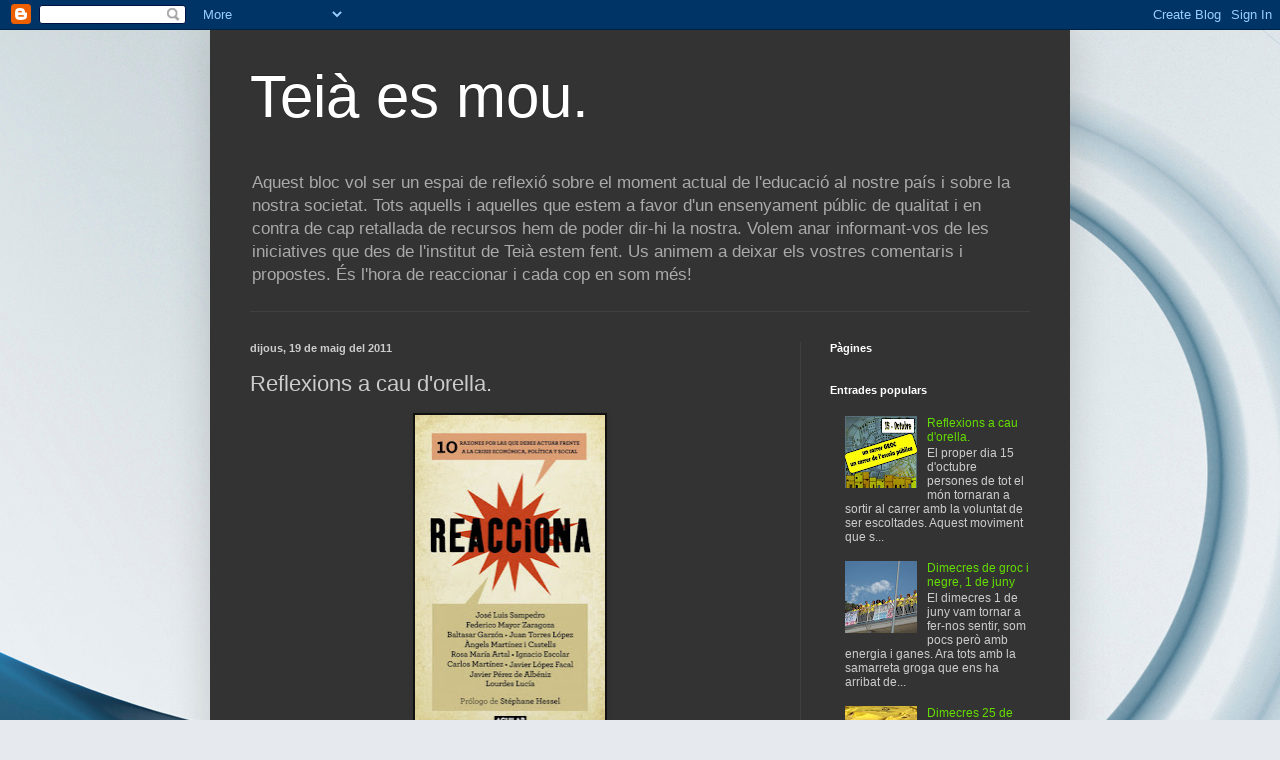

--- FILE ---
content_type: text/html; charset=UTF-8
request_url: https://teiadiuprou.blogspot.com/2011/05/reflexions-cau-dorella.html
body_size: 13238
content:
<!DOCTYPE html>
<html class='v2' dir='ltr' lang='ca'>
<head>
<link href='https://www.blogger.com/static/v1/widgets/335934321-css_bundle_v2.css' rel='stylesheet' type='text/css'/>
<meta content='width=1100' name='viewport'/>
<meta content='text/html; charset=UTF-8' http-equiv='Content-Type'/>
<meta content='blogger' name='generator'/>
<link href='https://teiadiuprou.blogspot.com/favicon.ico' rel='icon' type='image/x-icon'/>
<link href='http://teiadiuprou.blogspot.com/2011/05/reflexions-cau-dorella.html' rel='canonical'/>
<link rel="alternate" type="application/atom+xml" title="Teià  es mou. - Atom" href="https://teiadiuprou.blogspot.com/feeds/posts/default" />
<link rel="alternate" type="application/rss+xml" title="Teià  es mou. - RSS" href="https://teiadiuprou.blogspot.com/feeds/posts/default?alt=rss" />
<link rel="service.post" type="application/atom+xml" title="Teià  es mou. - Atom" href="https://www.blogger.com/feeds/2080245507733248338/posts/default" />

<link rel="alternate" type="application/atom+xml" title="Teià  es mou. - Atom" href="https://teiadiuprou.blogspot.com/feeds/5904288002301394531/comments/default" />
<!--Can't find substitution for tag [blog.ieCssRetrofitLinks]-->
<link href='https://blogger.googleusercontent.com/img/b/R29vZ2xl/AVvXsEhZ_5a4CUAbCNOBtJ2QstdHCujsF4hh9Qf5-j701t6_RJoLLD4oGWsl-_GyKVcpXiaL5dh8qhs6eZNglCisUkYqsxDhizrqGlJsW2LB4NjXWcNoh5QTECFwL0C4-qxk4EEr4oCS6-nhUrwN/s320/reacciona.jpeg' rel='image_src'/>
<meta content='http://teiadiuprou.blogspot.com/2011/05/reflexions-cau-dorella.html' property='og:url'/>
<meta content='Reflexions a cau d&#39;orella.' property='og:title'/>
<meta content='&quot;Davant dels perills que afronten les nostres societats interdependents és temps d&#39;acció, de participació, de no resignar-se. És temps de de...' property='og:description'/>
<meta content='https://blogger.googleusercontent.com/img/b/R29vZ2xl/AVvXsEhZ_5a4CUAbCNOBtJ2QstdHCujsF4hh9Qf5-j701t6_RJoLLD4oGWsl-_GyKVcpXiaL5dh8qhs6eZNglCisUkYqsxDhizrqGlJsW2LB4NjXWcNoh5QTECFwL0C4-qxk4EEr4oCS6-nhUrwN/w1200-h630-p-k-no-nu/reacciona.jpeg' property='og:image'/>
<title>Teià  es mou.: Reflexions a cau d'orella.</title>
<style id='page-skin-1' type='text/css'><!--
/*
-----------------------------------------------
Blogger Template Style
Name:     Simple
Designer: Blogger
URL:      www.blogger.com
----------------------------------------------- */
/* Content
----------------------------------------------- */
body {
font: normal normal 12px Arial, Tahoma, Helvetica, FreeSans, sans-serif;
color: #cccccc;
background: #e6e9ee url(//themes.googleusercontent.com/image?id=1-QeziT_xhEvxfBl8wPx5qvDh7FrTqJvLJR2vQYW-ZkaGhxc2p1Zzl4P1_LVa2rRTUapD) no-repeat fixed top center /* Credit: Storman (http://www.istockphoto.com/googleimages.php?id=5972475&platform=blogger) */;
padding: 0 40px 40px 40px;
}
html body .region-inner {
min-width: 0;
max-width: 100%;
width: auto;
}
h2 {
font-size: 22px;
}
a:link {
text-decoration:none;
color: #64dd00;
}
a:visited {
text-decoration:none;
color: #65cc00;
}
a:hover {
text-decoration:underline;
color: #65cc00;
}
.body-fauxcolumn-outer .fauxcolumn-inner {
background: transparent none repeat scroll top left;
_background-image: none;
}
.body-fauxcolumn-outer .cap-top {
position: absolute;
z-index: 1;
height: 400px;
width: 100%;
}
.body-fauxcolumn-outer .cap-top .cap-left {
width: 100%;
background: transparent none repeat-x scroll top left;
_background-image: none;
}
.content-outer {
-moz-box-shadow: 0 0 40px rgba(0, 0, 0, .15);
-webkit-box-shadow: 0 0 5px rgba(0, 0, 0, .15);
-goog-ms-box-shadow: 0 0 10px #333333;
box-shadow: 0 0 40px rgba(0, 0, 0, .15);
margin-bottom: 1px;
}
.content-inner {
padding: 10px 10px;
}
.content-inner {
background-color: #333333;
}
/* Header
----------------------------------------------- */
.header-outer {
background: transparent none repeat-x scroll 0 -400px;
_background-image: none;
}
.Header h1 {
font: normal normal 60px Arial, Tahoma, Helvetica, FreeSans, sans-serif;
color: #ffffff;
text-shadow: -1px -1px 1px rgba(0, 0, 0, .2);
}
.Header h1 a {
color: #ffffff;
}
.Header .description {
font-size: 140%;
color: #aaaaaa;
}
.header-inner .Header .titlewrapper {
padding: 22px 30px;
}
.header-inner .Header .descriptionwrapper {
padding: 0 30px;
}
/* Tabs
----------------------------------------------- */
.tabs-inner .section:first-child {
border-top: 1px solid #404040;
}
.tabs-inner .section:first-child ul {
margin-top: -1px;
border-top: 1px solid #404040;
border-left: 0 solid #404040;
border-right: 0 solid #404040;
}
.tabs-inner .widget ul {
background: #222222 none repeat-x scroll 0 -800px;
_background-image: none;
border-bottom: 1px solid #404040;
margin-top: 0;
margin-left: -30px;
margin-right: -30px;
}
.tabs-inner .widget li a {
display: inline-block;
padding: .6em 1em;
font: normal normal 14px Arial, Tahoma, Helvetica, FreeSans, sans-serif;
color: #999999;
border-left: 1px solid #333333;
border-right: 0 solid #404040;
}
.tabs-inner .widget li:first-child a {
border-left: none;
}
.tabs-inner .widget li.selected a, .tabs-inner .widget li a:hover {
color: #ffffff;
background-color: #000000;
text-decoration: none;
}
/* Columns
----------------------------------------------- */
.main-outer {
border-top: 0 solid #404040;
}
.fauxcolumn-left-outer .fauxcolumn-inner {
border-right: 1px solid #404040;
}
.fauxcolumn-right-outer .fauxcolumn-inner {
border-left: 1px solid #404040;
}
/* Headings
----------------------------------------------- */
div.widget > h2,
div.widget h2.title {
margin: 0 0 1em 0;
font: normal bold 11px Arial, Tahoma, Helvetica, FreeSans, sans-serif;
color: #ffffff;
}
/* Widgets
----------------------------------------------- */
.widget .zippy {
color: #999999;
text-shadow: 2px 2px 1px rgba(0, 0, 0, .1);
}
.widget .popular-posts ul {
list-style: none;
}
/* Posts
----------------------------------------------- */
h2.date-header {
font: normal bold 11px Arial, Tahoma, Helvetica, FreeSans, sans-serif;
}
.date-header span {
background-color: transparent;
color: #cccccc;
padding: inherit;
letter-spacing: inherit;
margin: inherit;
}
.main-inner {
padding-top: 30px;
padding-bottom: 30px;
}
.main-inner .column-center-inner {
padding: 0 15px;
}
.main-inner .column-center-inner .section {
margin: 0 15px;
}
.post {
margin: 0 0 25px 0;
}
h3.post-title, .comments h4 {
font: normal normal 22px Arial, Tahoma, Helvetica, FreeSans, sans-serif;
margin: .75em 0 0;
}
.post-body {
font-size: 110%;
line-height: 1.4;
position: relative;
}
.post-body img, .post-body .tr-caption-container, .Profile img, .Image img,
.BlogList .item-thumbnail img {
padding: 0;
background: #111111;
border: 1px solid #111111;
-moz-box-shadow: 1px 1px 5px rgba(0, 0, 0, .1);
-webkit-box-shadow: 1px 1px 5px rgba(0, 0, 0, .1);
box-shadow: 1px 1px 5px rgba(0, 0, 0, .1);
}
.post-body img, .post-body .tr-caption-container {
padding: 1px;
}
.post-body .tr-caption-container {
color: #cccccc;
}
.post-body .tr-caption-container img {
padding: 0;
background: transparent;
border: none;
-moz-box-shadow: 0 0 0 rgba(0, 0, 0, .1);
-webkit-box-shadow: 0 0 0 rgba(0, 0, 0, .1);
box-shadow: 0 0 0 rgba(0, 0, 0, .1);
}
.post-header {
margin: 0 0 1.5em;
line-height: 1.6;
font-size: 90%;
}
.post-footer {
margin: 20px -2px 0;
padding: 5px 10px;
color: #888888;
background-color: #303030;
border-bottom: 1px solid #444444;
line-height: 1.6;
font-size: 90%;
}
#comments .comment-author {
padding-top: 1.5em;
border-top: 1px solid #404040;
background-position: 0 1.5em;
}
#comments .comment-author:first-child {
padding-top: 0;
border-top: none;
}
.avatar-image-container {
margin: .2em 0 0;
}
#comments .avatar-image-container img {
border: 1px solid #111111;
}
/* Comments
----------------------------------------------- */
.comments .comments-content .icon.blog-author {
background-repeat: no-repeat;
background-image: url([data-uri]);
}
.comments .comments-content .loadmore a {
border-top: 1px solid #999999;
border-bottom: 1px solid #999999;
}
.comments .comment-thread.inline-thread {
background-color: #303030;
}
.comments .continue {
border-top: 2px solid #999999;
}
/* Accents
---------------------------------------------- */
.section-columns td.columns-cell {
border-left: 1px solid #404040;
}
.blog-pager {
background: transparent none no-repeat scroll top center;
}
.blog-pager-older-link, .home-link,
.blog-pager-newer-link {
background-color: #333333;
padding: 5px;
}
.footer-outer {
border-top: 0 dashed #bbbbbb;
}
/* Mobile
----------------------------------------------- */
body.mobile  {
background-size: auto;
}
.mobile .body-fauxcolumn-outer {
background: transparent none repeat scroll top left;
}
.mobile .body-fauxcolumn-outer .cap-top {
background-size: 100% auto;
}
.mobile .content-outer {
-webkit-box-shadow: 0 0 3px rgba(0, 0, 0, .15);
box-shadow: 0 0 3px rgba(0, 0, 0, .15);
}
.mobile .tabs-inner .widget ul {
margin-left: 0;
margin-right: 0;
}
.mobile .post {
margin: 0;
}
.mobile .main-inner .column-center-inner .section {
margin: 0;
}
.mobile .date-header span {
padding: 0.1em 10px;
margin: 0 -10px;
}
.mobile h3.post-title {
margin: 0;
}
.mobile .blog-pager {
background: transparent none no-repeat scroll top center;
}
.mobile .footer-outer {
border-top: none;
}
.mobile .main-inner, .mobile .footer-inner {
background-color: #333333;
}
.mobile-index-contents {
color: #cccccc;
}
.mobile-link-button {
background-color: #64dd00;
}
.mobile-link-button a:link, .mobile-link-button a:visited {
color: #ffffff;
}
.mobile .tabs-inner .section:first-child {
border-top: none;
}
.mobile .tabs-inner .PageList .widget-content {
background-color: #000000;
color: #ffffff;
border-top: 1px solid #404040;
border-bottom: 1px solid #404040;
}
.mobile .tabs-inner .PageList .widget-content .pagelist-arrow {
border-left: 1px solid #404040;
}

--></style>
<style id='template-skin-1' type='text/css'><!--
body {
min-width: 860px;
}
.content-outer, .content-fauxcolumn-outer, .region-inner {
min-width: 860px;
max-width: 860px;
_width: 860px;
}
.main-inner .columns {
padding-left: 0px;
padding-right: 260px;
}
.main-inner .fauxcolumn-center-outer {
left: 0px;
right: 260px;
/* IE6 does not respect left and right together */
_width: expression(this.parentNode.offsetWidth -
parseInt("0px") -
parseInt("260px") + 'px');
}
.main-inner .fauxcolumn-left-outer {
width: 0px;
}
.main-inner .fauxcolumn-right-outer {
width: 260px;
}
.main-inner .column-left-outer {
width: 0px;
right: 100%;
margin-left: -0px;
}
.main-inner .column-right-outer {
width: 260px;
margin-right: -260px;
}
#layout {
min-width: 0;
}
#layout .content-outer {
min-width: 0;
width: 800px;
}
#layout .region-inner {
min-width: 0;
width: auto;
}
body#layout div.add_widget {
padding: 8px;
}
body#layout div.add_widget a {
margin-left: 32px;
}
--></style>
<style>
    body {background-image:url(\/\/themes.googleusercontent.com\/image?id=1-QeziT_xhEvxfBl8wPx5qvDh7FrTqJvLJR2vQYW-ZkaGhxc2p1Zzl4P1_LVa2rRTUapD);}
    
@media (max-width: 200px) { body {background-image:url(\/\/themes.googleusercontent.com\/image?id=1-QeziT_xhEvxfBl8wPx5qvDh7FrTqJvLJR2vQYW-ZkaGhxc2p1Zzl4P1_LVa2rRTUapD&options=w200);}}
@media (max-width: 400px) and (min-width: 201px) { body {background-image:url(\/\/themes.googleusercontent.com\/image?id=1-QeziT_xhEvxfBl8wPx5qvDh7FrTqJvLJR2vQYW-ZkaGhxc2p1Zzl4P1_LVa2rRTUapD&options=w400);}}
@media (max-width: 800px) and (min-width: 401px) { body {background-image:url(\/\/themes.googleusercontent.com\/image?id=1-QeziT_xhEvxfBl8wPx5qvDh7FrTqJvLJR2vQYW-ZkaGhxc2p1Zzl4P1_LVa2rRTUapD&options=w800);}}
@media (max-width: 1200px) and (min-width: 801px) { body {background-image:url(\/\/themes.googleusercontent.com\/image?id=1-QeziT_xhEvxfBl8wPx5qvDh7FrTqJvLJR2vQYW-ZkaGhxc2p1Zzl4P1_LVa2rRTUapD&options=w1200);}}
/* Last tag covers anything over one higher than the previous max-size cap. */
@media (min-width: 1201px) { body {background-image:url(\/\/themes.googleusercontent.com\/image?id=1-QeziT_xhEvxfBl8wPx5qvDh7FrTqJvLJR2vQYW-ZkaGhxc2p1Zzl4P1_LVa2rRTUapD&options=w1600);}}
  </style>
<link href='https://www.blogger.com/dyn-css/authorization.css?targetBlogID=2080245507733248338&amp;zx=6c4798ce-ee70-4cf3-862c-039790ea52f2' media='none' onload='if(media!=&#39;all&#39;)media=&#39;all&#39;' rel='stylesheet'/><noscript><link href='https://www.blogger.com/dyn-css/authorization.css?targetBlogID=2080245507733248338&amp;zx=6c4798ce-ee70-4cf3-862c-039790ea52f2' rel='stylesheet'/></noscript>
<meta name='google-adsense-platform-account' content='ca-host-pub-1556223355139109'/>
<meta name='google-adsense-platform-domain' content='blogspot.com'/>

</head>
<body class='loading variant-dark'>
<div class='navbar section' id='navbar' name='Barra de navegació'><div class='widget Navbar' data-version='1' id='Navbar1'><script type="text/javascript">
    function setAttributeOnload(object, attribute, val) {
      if(window.addEventListener) {
        window.addEventListener('load',
          function(){ object[attribute] = val; }, false);
      } else {
        window.attachEvent('onload', function(){ object[attribute] = val; });
      }
    }
  </script>
<div id="navbar-iframe-container"></div>
<script type="text/javascript" src="https://apis.google.com/js/platform.js"></script>
<script type="text/javascript">
      gapi.load("gapi.iframes:gapi.iframes.style.bubble", function() {
        if (gapi.iframes && gapi.iframes.getContext) {
          gapi.iframes.getContext().openChild({
              url: 'https://www.blogger.com/navbar/2080245507733248338?po\x3d5904288002301394531\x26origin\x3dhttps://teiadiuprou.blogspot.com',
              where: document.getElementById("navbar-iframe-container"),
              id: "navbar-iframe"
          });
        }
      });
    </script><script type="text/javascript">
(function() {
var script = document.createElement('script');
script.type = 'text/javascript';
script.src = '//pagead2.googlesyndication.com/pagead/js/google_top_exp.js';
var head = document.getElementsByTagName('head')[0];
if (head) {
head.appendChild(script);
}})();
</script>
</div></div>
<div class='body-fauxcolumns'>
<div class='fauxcolumn-outer body-fauxcolumn-outer'>
<div class='cap-top'>
<div class='cap-left'></div>
<div class='cap-right'></div>
</div>
<div class='fauxborder-left'>
<div class='fauxborder-right'></div>
<div class='fauxcolumn-inner'>
</div>
</div>
<div class='cap-bottom'>
<div class='cap-left'></div>
<div class='cap-right'></div>
</div>
</div>
</div>
<div class='content'>
<div class='content-fauxcolumns'>
<div class='fauxcolumn-outer content-fauxcolumn-outer'>
<div class='cap-top'>
<div class='cap-left'></div>
<div class='cap-right'></div>
</div>
<div class='fauxborder-left'>
<div class='fauxborder-right'></div>
<div class='fauxcolumn-inner'>
</div>
</div>
<div class='cap-bottom'>
<div class='cap-left'></div>
<div class='cap-right'></div>
</div>
</div>
</div>
<div class='content-outer'>
<div class='content-cap-top cap-top'>
<div class='cap-left'></div>
<div class='cap-right'></div>
</div>
<div class='fauxborder-left content-fauxborder-left'>
<div class='fauxborder-right content-fauxborder-right'></div>
<div class='content-inner'>
<header>
<div class='header-outer'>
<div class='header-cap-top cap-top'>
<div class='cap-left'></div>
<div class='cap-right'></div>
</div>
<div class='fauxborder-left header-fauxborder-left'>
<div class='fauxborder-right header-fauxborder-right'></div>
<div class='region-inner header-inner'>
<div class='header section' id='header' name='Capçalera'><div class='widget Header' data-version='1' id='Header1'>
<div id='header-inner'>
<div class='titlewrapper'>
<h1 class='title'>
<a href='https://teiadiuprou.blogspot.com/'>
Teià  es mou.
</a>
</h1>
</div>
<div class='descriptionwrapper'>
<p class='description'><span>Aquest bloc vol ser un espai de reflexió sobre el moment actual de l'educació al nostre país i sobre la nostra societat. Tots aquells i aquelles que estem a favor d'un ensenyament públic de qualitat i en contra de cap retallada de recursos hem de poder dir-hi la nostra. Volem anar informant-vos de les iniciatives que des de l'institut de Teià estem fent. Us animem a deixar els vostres comentaris i propostes. És l'hora de reaccionar i cada cop en som més!</span></p>
</div>
</div>
</div></div>
</div>
</div>
<div class='header-cap-bottom cap-bottom'>
<div class='cap-left'></div>
<div class='cap-right'></div>
</div>
</div>
</header>
<div class='tabs-outer'>
<div class='tabs-cap-top cap-top'>
<div class='cap-left'></div>
<div class='cap-right'></div>
</div>
<div class='fauxborder-left tabs-fauxborder-left'>
<div class='fauxborder-right tabs-fauxborder-right'></div>
<div class='region-inner tabs-inner'>
<div class='tabs no-items section' id='crosscol' name='Multicolumnes'></div>
<div class='tabs no-items section' id='crosscol-overflow' name='Cross-Column 2'></div>
</div>
</div>
<div class='tabs-cap-bottom cap-bottom'>
<div class='cap-left'></div>
<div class='cap-right'></div>
</div>
</div>
<div class='main-outer'>
<div class='main-cap-top cap-top'>
<div class='cap-left'></div>
<div class='cap-right'></div>
</div>
<div class='fauxborder-left main-fauxborder-left'>
<div class='fauxborder-right main-fauxborder-right'></div>
<div class='region-inner main-inner'>
<div class='columns fauxcolumns'>
<div class='fauxcolumn-outer fauxcolumn-center-outer'>
<div class='cap-top'>
<div class='cap-left'></div>
<div class='cap-right'></div>
</div>
<div class='fauxborder-left'>
<div class='fauxborder-right'></div>
<div class='fauxcolumn-inner'>
</div>
</div>
<div class='cap-bottom'>
<div class='cap-left'></div>
<div class='cap-right'></div>
</div>
</div>
<div class='fauxcolumn-outer fauxcolumn-left-outer'>
<div class='cap-top'>
<div class='cap-left'></div>
<div class='cap-right'></div>
</div>
<div class='fauxborder-left'>
<div class='fauxborder-right'></div>
<div class='fauxcolumn-inner'>
</div>
</div>
<div class='cap-bottom'>
<div class='cap-left'></div>
<div class='cap-right'></div>
</div>
</div>
<div class='fauxcolumn-outer fauxcolumn-right-outer'>
<div class='cap-top'>
<div class='cap-left'></div>
<div class='cap-right'></div>
</div>
<div class='fauxborder-left'>
<div class='fauxborder-right'></div>
<div class='fauxcolumn-inner'>
</div>
</div>
<div class='cap-bottom'>
<div class='cap-left'></div>
<div class='cap-right'></div>
</div>
</div>
<!-- corrects IE6 width calculation -->
<div class='columns-inner'>
<div class='column-center-outer'>
<div class='column-center-inner'>
<div class='main section' id='main' name='Principal'><div class='widget Blog' data-version='1' id='Blog1'>
<div class='blog-posts hfeed'>

          <div class="date-outer">
        
<h2 class='date-header'><span>dijous, 19 de maig del 2011</span></h2>

          <div class="date-posts">
        
<div class='post-outer'>
<div class='post hentry uncustomized-post-template' itemprop='blogPost' itemscope='itemscope' itemtype='http://schema.org/BlogPosting'>
<meta content='https://blogger.googleusercontent.com/img/b/R29vZ2xl/AVvXsEhZ_5a4CUAbCNOBtJ2QstdHCujsF4hh9Qf5-j701t6_RJoLLD4oGWsl-_GyKVcpXiaL5dh8qhs6eZNglCisUkYqsxDhizrqGlJsW2LB4NjXWcNoh5QTECFwL0C4-qxk4EEr4oCS6-nhUrwN/s320/reacciona.jpeg' itemprop='image_url'/>
<meta content='2080245507733248338' itemprop='blogId'/>
<meta content='5904288002301394531' itemprop='postId'/>
<a name='5904288002301394531'></a>
<h3 class='post-title entry-title' itemprop='name'>
Reflexions a cau d'orella.
</h3>
<div class='post-header'>
<div class='post-header-line-1'></div>
</div>
<div class='post-body entry-content' id='post-body-5904288002301394531' itemprop='description articleBody'>
<div class="separator" style="clear: both; text-align: center;"><a href="https://blogger.googleusercontent.com/img/b/R29vZ2xl/AVvXsEhZ_5a4CUAbCNOBtJ2QstdHCujsF4hh9Qf5-j701t6_RJoLLD4oGWsl-_GyKVcpXiaL5dh8qhs6eZNglCisUkYqsxDhizrqGlJsW2LB4NjXWcNoh5QTECFwL0C4-qxk4EEr4oCS6-nhUrwN/s1600/reacciona.jpeg" imageanchor="1" style="margin-left: 1em; margin-right: 1em;"><img border="0" height="320" src="https://blogger.googleusercontent.com/img/b/R29vZ2xl/AVvXsEhZ_5a4CUAbCNOBtJ2QstdHCujsF4hh9Qf5-j701t6_RJoLLD4oGWsl-_GyKVcpXiaL5dh8qhs6eZNglCisUkYqsxDhizrqGlJsW2LB4NjXWcNoh5QTECFwL0C4-qxk4EEr4oCS6-nhUrwN/s320/reacciona.jpeg" width="190" /></a></div><div style="text-align: justify;"><i>"Davant dels perills que afronten les nostres societats interdependents és temps d'acció, de participació, de no resignar-se. És temps de democràcia genuïna. Temps de mobilitzar-se, de ser actors i no només espectadors impassibles, progressivament uniformats, gregaris, obedients.</i></div><i> (&#8230;)</i><br />
<i> Reacciona és un llibre que dóna respostes, camins per a canalitzar el descontentament i el desconcert que la crisi d'un sistema, a escala global i local, aboca sobre la societat, capaç, per fi, de mobilitzar-se. És hora d'actuar.</i><div style="text-align: justify;"><i>Aquest llibre conté crítiques raonades, vehements en molts dels casos, i propostes de canvi que cal tenir en compte. Es llegeix del començament al final com un sol relat. Amb diferents modulacions tothom reitera la necessitat de reaccionar, que comparteixo plenament. "</i></div><i> (&#8230;)<br />
</i><br />
STÉPHANE HESSEL Febrero de 2011<br />
<br />
<a href="http://www.librosaguilar.com/es/libro/reacciona/">http://www.librosaguilar.com/es/libro/reacciona/</a><br />
<br />
<a href="http://www.elpais.com/articulo/cultura/Sampedro/indigna/reacciona/elpepicul/20110403elpepicul_3/Tes">http://www.elpais.com/articulo/cultura/Sampedro/indigna/reacciona/elpepicul/20110403elpepicul_3/Tes</a><br />
<br />
<br />
En aquest vídeo José Luís Sanpedro parla de l'obra de Hessel <u><i>Indigneu-vos!</i></u> <br />
<br />
<div class="separator" style="clear: both; text-align: center;"><iframe allowfullscreen="allowfullscreen" frameborder="0" height="266" mozallowfullscreen="mozallowfullscreen" src="https://www.youtube.com/embed/LOd1ZaSNuZA?feature=player_embedded" webkitallowfullscreen="webkitallowfullscreen" width="320"></iframe></div>
<div style='clear: both;'></div>
</div>
<div class='post-footer'>
<div class='post-footer-line post-footer-line-1'>
<span class='post-author vcard'>
Publicat per
<span class='fn' itemprop='author' itemscope='itemscope' itemtype='http://schema.org/Person'>
<meta content='https://www.blogger.com/profile/17509517952592510888' itemprop='url'/>
<a class='g-profile' href='https://www.blogger.com/profile/17509517952592510888' rel='author' title='author profile'>
<span itemprop='name'>Institut  Teià</span>
</a>
</span>
</span>
<span class='post-timestamp'>
a
<meta content='http://teiadiuprou.blogspot.com/2011/05/reflexions-cau-dorella.html' itemprop='url'/>
<a class='timestamp-link' href='https://teiadiuprou.blogspot.com/2011/05/reflexions-cau-dorella.html' rel='bookmark' title='permanent link'><abbr class='published' itemprop='datePublished' title='2011-05-19T20:05:00+02:00'>20:05</abbr></a>
</span>
<span class='post-comment-link'>
</span>
<span class='post-icons'>
<span class='item-control blog-admin pid-1226833526'>
<a href='https://www.blogger.com/post-edit.g?blogID=2080245507733248338&postID=5904288002301394531&from=pencil' title='Modificar el missatge'>
<img alt='' class='icon-action' height='18' src='https://resources.blogblog.com/img/icon18_edit_allbkg.gif' width='18'/>
</a>
</span>
</span>
<div class='post-share-buttons goog-inline-block'>
<a class='goog-inline-block share-button sb-email' href='https://www.blogger.com/share-post.g?blogID=2080245507733248338&postID=5904288002301394531&target=email' target='_blank' title='Envia per correu electrònic'><span class='share-button-link-text'>Envia per correu electrònic</span></a><a class='goog-inline-block share-button sb-blog' href='https://www.blogger.com/share-post.g?blogID=2080245507733248338&postID=5904288002301394531&target=blog' onclick='window.open(this.href, "_blank", "height=270,width=475"); return false;' target='_blank' title='BlogThis!'><span class='share-button-link-text'>BlogThis!</span></a><a class='goog-inline-block share-button sb-twitter' href='https://www.blogger.com/share-post.g?blogID=2080245507733248338&postID=5904288002301394531&target=twitter' target='_blank' title='Comparteix a X'><span class='share-button-link-text'>Comparteix a X</span></a><a class='goog-inline-block share-button sb-facebook' href='https://www.blogger.com/share-post.g?blogID=2080245507733248338&postID=5904288002301394531&target=facebook' onclick='window.open(this.href, "_blank", "height=430,width=640"); return false;' target='_blank' title='Comparteix a Facebook'><span class='share-button-link-text'>Comparteix a Facebook</span></a><a class='goog-inline-block share-button sb-pinterest' href='https://www.blogger.com/share-post.g?blogID=2080245507733248338&postID=5904288002301394531&target=pinterest' target='_blank' title='Comparteix a Pinterest'><span class='share-button-link-text'>Comparteix a Pinterest</span></a>
</div>
</div>
<div class='post-footer-line post-footer-line-2'>
<span class='post-labels'>
</span>
</div>
<div class='post-footer-line post-footer-line-3'>
<span class='post-location'>
</span>
</div>
</div>
</div>
<div class='comments' id='comments'>
<a name='comments'></a>
<h4>Cap comentari:</h4>
<div id='Blog1_comments-block-wrapper'>
<dl class='avatar-comment-indent' id='comments-block'>
</dl>
</div>
<p class='comment-footer'>
<div class='comment-form'>
<a name='comment-form'></a>
<h4 id='comment-post-message'>Publica un comentari a l'entrada</h4>
<p>
</p>
<a href='https://www.blogger.com/comment/frame/2080245507733248338?po=5904288002301394531&hl=ca&saa=85391&origin=https://teiadiuprou.blogspot.com' id='comment-editor-src'></a>
<iframe allowtransparency='true' class='blogger-iframe-colorize blogger-comment-from-post' frameborder='0' height='410px' id='comment-editor' name='comment-editor' src='' width='100%'></iframe>
<script src='https://www.blogger.com/static/v1/jsbin/2830521187-comment_from_post_iframe.js' type='text/javascript'></script>
<script type='text/javascript'>
      BLOG_CMT_createIframe('https://www.blogger.com/rpc_relay.html');
    </script>
</div>
</p>
</div>
</div>

        </div></div>
      
</div>
<div class='blog-pager' id='blog-pager'>
<span id='blog-pager-newer-link'>
<a class='blog-pager-newer-link' href='https://teiadiuprou.blogspot.com/2011/05/dimecres-25-de-maig-continuem-de-dol.html' id='Blog1_blog-pager-newer-link' title='Entrada més recent'>Entrada més recent</a>
</span>
<span id='blog-pager-older-link'>
<a class='blog-pager-older-link' href='https://teiadiuprou.blogspot.com/2011/05/mobilitzacions-dels-dimecres.html' id='Blog1_blog-pager-older-link' title='Entrada més antiga'>Entrada més antiga</a>
</span>
<a class='home-link' href='https://teiadiuprou.blogspot.com/'>Inici</a>
</div>
<div class='clear'></div>
<div class='post-feeds'>
<div class='feed-links'>
Subscriure's a:
<a class='feed-link' href='https://teiadiuprou.blogspot.com/feeds/5904288002301394531/comments/default' target='_blank' type='application/atom+xml'>Comentaris del missatge (Atom)</a>
</div>
</div>
</div><div class='widget Image' data-version='1' id='Image1'>
<h2>Prou retallades!!!</h2>
<div class='widget-content'>
<img alt='Prou retallades!!!' height='150' id='Image1_img' src='https://blogger.googleusercontent.com/img/b/R29vZ2xl/AVvXsEjMhMQNvT8SCqgASrAOhtDBS2llgfWwX9RNN2-_XQ6wtf-lDfku10cwABYgXi-IoTX1F-gh11Fojt_eBSB7670Pj6NSeSJh6_bFXUy71lohLuT16lNybmJmJoydCSmKywcZViqlbKLMJDMU/s760/retallades.jpeg' width='150'/>
<br/>
</div>
<div class='clear'></div>
</div></div>
</div>
</div>
<div class='column-left-outer'>
<div class='column-left-inner'>
<aside>
</aside>
</div>
</div>
<div class='column-right-outer'>
<div class='column-right-inner'>
<aside>
<div class='sidebar section' id='sidebar-right-1'><div class='widget PageList' data-version='1' id='PageList1'>
<h2>Pàgines</h2>
<div class='widget-content'>
<ul>
</ul>
<div class='clear'></div>
</div>
</div><div class='widget PopularPosts' data-version='1' id='PopularPosts1'>
<h2>Entrades populars</h2>
<div class='widget-content popular-posts'>
<ul>
<li>
<div class='item-content'>
<div class='item-thumbnail'>
<a href='https://teiadiuprou.blogspot.com/2011/10/reflexions-cau-dorella.html' target='_blank'>
<img alt='' border='0' src='https://blogger.googleusercontent.com/img/b/R29vZ2xl/AVvXsEgEiHneh-FFJ35C09NJpsKkm_sxAn7Bl1GRvvwUzIrHS6_hm_RcKR-lM-BpsWgXTbrJUyVesvVne851u1esQi7aGAKXJ2xS6R-J_nEgcbfwZOg-rhKw6-nVR0loZW-OwlFLWQ3vWXOTjmme/w72-h72-p-k-no-nu/carrer-groc.jpg'/>
</a>
</div>
<div class='item-title'><a href='https://teiadiuprou.blogspot.com/2011/10/reflexions-cau-dorella.html'>Reflexions a cau d'orella.</a></div>
<div class='item-snippet'> El proper dia 15 d&#39;octubre persones de tot el món tornaran a sortir al carrer amb la voluntat de ser escoltades. Aquest moviment que s...</div>
</div>
<div style='clear: both;'></div>
</li>
<li>
<div class='item-content'>
<div class='item-thumbnail'>
<a href='https://teiadiuprou.blogspot.com/2011/06/dimecres-de-groc-i-negre-1-de-juny.html' target='_blank'>
<img alt='' border='0' src='https://blogger.googleusercontent.com/img/b/R29vZ2xl/AVvXsEgWzed5dNwxFnoIeAP_h32kInaXKmwDFly24VY0tNDM7XqoBwrV4FgAIYsR7w8gL8-sGjMZj-_ctbLOjvE4L52WYb67Td0mcFQ8P1R4S0aH527DK_kz07auywhyK_ZclXzT5jdwXhFRJVlz/w72-h72-p-k-no-nu/IMG_0022%255B1%255D.jpg'/>
</a>
</div>
<div class='item-title'><a href='https://teiadiuprou.blogspot.com/2011/06/dimecres-de-groc-i-negre-1-de-juny.html'>Dimecres de groc i negre, 1 de juny</a></div>
<div class='item-snippet'>El dimecres 1 de juny vam tornar a fer-nos sentir, som pocs però amb energia i ganes.  Ara tots amb la samarreta groga que ens ha arribat de...</div>
</div>
<div style='clear: both;'></div>
</li>
<li>
<div class='item-content'>
<div class='item-thumbnail'>
<a href='https://teiadiuprou.blogspot.com/2011/05/dimecres-25-de-maig-continuem-de-dol.html' target='_blank'>
<img alt='' border='0' src='https://blogger.googleusercontent.com/img/b/R29vZ2xl/AVvXsEgFnfT-IPnJxLQc10cu2LZdUTSSPczF6I5bp5T6aq-v1bBSZOrg1c0ezZQgWPAYabRXYY3Ut3EXAGD-Tq4yWFNLt3_BsxzccVdPf-Jq6wKr5aQfh08Gpyc6NnFAcNKUNNmorXZ72zOZOYID/w72-h72-p-k-no-nu/SOS.jpeg'/>
</a>
</div>
<div class='item-title'><a href='https://teiadiuprou.blogspot.com/2011/05/dimecres-25-de-maig-continuem-de-dol.html'>Dimecres 25 de maig, continuem de dol...</a></div>
<div class='item-snippet'>Avui 25 de maig hem continuat la protesta a la porta de l&#39;institut. El professorat des de la balconada i cridant &quot;ja n&#39;hi ha pr...</div>
</div>
<div style='clear: both;'></div>
</li>
<li>
<div class='item-content'>
<div class='item-title'><a href='https://teiadiuprou.blogspot.com/2011/06/vicenc-navarro-rac1.html'>Vicenç Navarro, a RAC1</a></div>
<div class='item-snippet'>&#160;Una entrevista realitzada a RAC1 al programa via lliure. Val molt la pena escoltar aquest catedràtic d&#39;economia     &#160;  Vicenç Navarro, ...</div>
</div>
<div style='clear: both;'></div>
</li>
<li>
<div class='item-content'>
<div class='item-thumbnail'>
<a href='https://teiadiuprou.blogspot.com/2011/06/reflexions-cau-dorella.html' target='_blank'>
<img alt='' border='0' src='https://lh3.googleusercontent.com/blogger_img_proxy/AEn0k_uzXLT6A--FOPdptM7kcYygDd12Q9mGLvO6X_odO_KC-F4gYYisjha5v1nMgMaOGNqt9H88vRt25N7Nlxjl-_f7dxuWMvg0XwiZ=w72-h72-p-k-no-nu'/>
</a>
</div>
<div class='item-title'><a href='https://teiadiuprou.blogspot.com/2011/06/reflexions-cau-dorella.html'>Reflexions a cau d'orella.</a></div>
<div class='item-snippet'>Us enllaço un vídeo del youtube que val la pena de veure que explica com en nom de l&#39;estabilitat econòmica de la zona euro s&#39;adoptar...</div>
</div>
<div style='clear: both;'></div>
</li>
</ul>
<div class='clear'></div>
</div>
</div><div class='widget BlogList' data-version='1' id='BlogList1'>
<h2 class='title'>Fem Xarxa</h2>
<div class='widget-content'>
<div class='blog-list-container' id='BlogList1_container'>
<ul id='BlogList1_blogs'>
<li style='display: block;'>
<div class='blog-icon'>
<img data-lateloadsrc='https://lh3.googleusercontent.com/blogger_img_proxy/AEn0k_uvQR8ivI0irLp7qrDtbePzgdUhZFLCNSfkJHR27qvntha9_75mv0fMtOGJwl1MIIhk0elRKjWZYJAYzA1sXL4OMOVWevyQsxn5ej03bxwVcA=s16-w16-h16' height='16' width='16'/>
</div>
<div class='blog-content'>
<div class='blog-title'>
<a href='http://badalonaesmou.blogspot.com/' target='_blank'>
Badalona es mou !!</a>
</div>
<div class='item-content'>
<span class='item-title'>
<a href='http://badalonaesmou.blogspot.com/2018/02/dimecres-28-de-febrer-concentracio-la.html' target='_blank'>
Dimecres 28 de febrer | Concentració a la Plaça de la Vila | Som Escola
</a>
</span>
<div class='item-time'>
Fa 7 anys
</div>
</div>
</div>
<div style='clear: both;'></div>
</li>
<li style='display: block;'>
<div class='blog-icon'>
<img data-lateloadsrc='https://lh3.googleusercontent.com/blogger_img_proxy/AEn0k_vcm0Eq0NnvFRFizFsYZJFHkLM2Wfa_PZYf5vrJMQC5UxoYnOQlM_aZNlRnXw01lNUQoLCCyJb3yCSUk0e4X6QgRsYS7R_mj7KzlTjALvw=s16-w16-h16' height='16' width='16'/>
</div>
<div class='blog-content'>
<div class='blog-title'>
<a href='http://elpratesmou.blogspot.com/' target='_blank'>
El Prat es mou</a>
</div>
<div class='item-content'>
<span class='item-title'>
<a href='http://elpratesmou.blogspot.com/2014/02/insubmissio-alumnat-4t-eso-proves.html' target='_blank'>
Insubmissió davant de les proves de competències bàsiques de 4t d'ESO
</a>
</span>
<div class='item-time'>
Fa 11 anys
</div>
</div>
</div>
<div style='clear: both;'></div>
</li>
<li style='display: block;'>
<div class='blog-icon'>
<img data-lateloadsrc='https://lh3.googleusercontent.com/blogger_img_proxy/AEn0k_uCai_Pqn9hgPiCx10an69d78AoSApaJ9lI8Vy8j7ws1TP_K84pW5H76MyuRBa1cnBtfS3Y_PzX8NcHUDWVNlod56j1gbITPCsA1wcfJ0dH=s16-w16-h16' height='16' width='16'/>
</div>
<div class='blog-content'>
<div class='blog-title'>
<a href='http://elgarrafesmou.blogspot.com/' target='_blank'>
EL GARRAF ES MOU</a>
</div>
<div class='item-content'>
<span class='item-title'>
<a href='http://elgarrafesmou.blogspot.com/2012/11/el-passat-de-novembre-les-1230h.html' target='_blank'>
</a>
</span>
<div class='item-time'>
Fa 13 anys
</div>
</div>
</div>
<div style='clear: both;'></div>
</li>
<li style='display: block;'>
<div class='blog-icon'>
<img data-lateloadsrc='https://lh3.googleusercontent.com/blogger_img_proxy/AEn0k_tvvOhW0Dr2PkV6OOhxcYGtWL6s2cK0OO2U6OC0qKpQIcZ8vhh461ipdxNSM-9cPnhYSkL3EksgPlUx8asr2lw85k71YdshYGxAIPzh2t4rgzKW=s16-w16-h16' height='16' width='16'/>
</div>
<div class='blog-content'>
<div class='blog-title'>
<a href='https://catalunyaesmou.wordpress.com' target='_blank'>
Catalunya es mou! Una plataforma per a la comunicació entre els i les membres de la Comunitat Educativa</a>
</div>
<div class='item-content'>
<span class='item-title'>
<a href='https://catalunyaesmou.wordpress.com/2012/10/29/dema-assemblea-interzones/' target='_blank'>
DEMÀ ASSEMBLEA INTERZONES!!!
</a>
</span>
<div class='item-time'>
Fa 13 anys
</div>
</div>
</div>
<div style='clear: both;'></div>
</li>
<li style='display: block;'>
<div class='blog-icon'>
<img data-lateloadsrc='https://lh3.googleusercontent.com/blogger_img_proxy/AEn0k_vmcwUAVlpowPSPCuKAx9ypy0x58XPh3s1WY8BM65D-zd8WNmCvV7U40jUlSyYGo_IStIWNsymWc_ZGSk_rVmPSJ1QoR_RU6Y2ckChPfvOqJcwMKuk0=s16-w16-h16' height='16' width='16'/>
</div>
<div class='blog-content'>
<div class='blog-title'>
<a href='http://castelldefelsesmou.blogspot.com/' target='_blank'>
Castelldefels es mou!</a>
</div>
<div class='item-content'>
<span class='item-title'>
<a href='http://castelldefelsesmou.blogspot.com/2012/04/assemblea-gava-hem-de-participar.html' target='_blank'>
Assemblea a Gavà! Hem de participar!!!
</a>
</span>
<div class='item-time'>
Fa 13 anys
</div>
</div>
</div>
<div style='clear: both;'></div>
</li>
<li style='display: block;'>
<div class='blog-icon'>
<img data-lateloadsrc='https://lh3.googleusercontent.com/blogger_img_proxy/AEn0k_vK558_6R-CjahwniIrhxFRbAJ_QdifkNFhKqZHuWTZ_VwoeB2-T2LgE1uJNSbXC57oC2V_cElC9medB7er8KARC7TqZMa05tS71zNc=s16-w16-h16' height='16' width='16'/>
</div>
<div class='blog-content'>
<div class='blog-title'>
<a href='http://grupuscul.blogspot.com/' target='_blank'>
grupuscul</a>
</div>
<div class='item-content'>
<span class='item-title'>
<a href='http://grupuscul.blogspot.com/2011/07/flo6x8-operacion-trapos-sucios.html' target='_blank'>
flo6x8 operacion trapos sucios
</a>
</span>
<div class='item-time'>
Fa 14 anys
</div>
</div>
</div>
<div style='clear: both;'></div>
</li>
<li style='display: block;'>
<div class='blog-icon'>
<img data-lateloadsrc='https://lh3.googleusercontent.com/blogger_img_proxy/AEn0k_u0wAqW349MSjN29QmBQ1eII4VdBuTfyB_AGpxdlVAbcqa9L7t3Znv0M80N-n2VIBR3HVM7D1MHN7qsuoC7e-pL_ES9Uw8VTx5Vdr_255RjRoAH=s16-w16-h16' height='16' width='16'/>
</div>
<div class='blog-content'>
<div class='blog-title'>
<a href='http://elmasnoudiuprou.blogspot.com/' target='_blank'>
El Masnou es mou.</a>
</div>
<div class='item-content'>
<span class='item-title'>
<a href='http://elmasnoudiuprou.blogspot.com/2011/06/concentracio-del-25-de-maig-fotos.html' target='_blank'>
Concentració del 25 de maig. (fotos)
</a>
</span>
<div class='item-time'>
Fa 14 anys
</div>
</div>
</div>
<div style='clear: both;'></div>
</li>
<li style='display: block;'>
<div class='blog-icon'>
<img data-lateloadsrc='https://lh3.googleusercontent.com/blogger_img_proxy/AEn0k_vaVX0i93JC9zCi6P4XZstoimtp6ztRwnPorYLUejpaXaBxc7y0B6dZTaffKMTNRY5URMaiq_GFYyx4zR7HqQq1VI2pqCuJ9zosim4XUznP=s16-w16-h16' height='16' width='16'/>
</div>
<div class='blog-content'>
<div class='blog-title'>
<a href='https://resdesensat.wordpress.com' target='_blank'>
ResDeSensat</a>
</div>
<div class='item-content'>
<span class='item-title'>
<a href='https://resdesensat.wordpress.com/2011/06/08/ja-no-es-suficient-la-simple-protesta/' target='_blank'>
Ja no és suficient la simple protesta
</a>
</span>
<div class='item-time'>
Fa 14 anys
</div>
</div>
</div>
<div style='clear: both;'></div>
</li>
</ul>
<div class='clear'></div>
</div>
</div>
</div><div class='widget BlogArchive' data-version='1' id='BlogArchive1'>
<h2>Arxiu del blog</h2>
<div class='widget-content'>
<div id='ArchiveList'>
<div id='BlogArchive1_ArchiveList'>
<ul class='hierarchy'>
<li class='archivedate expanded'>
<a class='toggle' href='javascript:void(0)'>
<span class='zippy toggle-open'>

        &#9660;&#160;
      
</span>
</a>
<a class='post-count-link' href='https://teiadiuprou.blogspot.com/2011/'>
2011
</a>
<span class='post-count' dir='ltr'>(14)</span>
<ul class='hierarchy'>
<li class='archivedate collapsed'>
<a class='toggle' href='javascript:void(0)'>
<span class='zippy'>

        &#9658;&#160;
      
</span>
</a>
<a class='post-count-link' href='https://teiadiuprou.blogspot.com/2011/10/'>
d&#8217;octubre
</a>
<span class='post-count' dir='ltr'>(2)</span>
</li>
</ul>
<ul class='hierarchy'>
<li class='archivedate collapsed'>
<a class='toggle' href='javascript:void(0)'>
<span class='zippy'>

        &#9658;&#160;
      
</span>
</a>
<a class='post-count-link' href='https://teiadiuprou.blogspot.com/2011/09/'>
de setembre
</a>
<span class='post-count' dir='ltr'>(2)</span>
</li>
</ul>
<ul class='hierarchy'>
<li class='archivedate collapsed'>
<a class='toggle' href='javascript:void(0)'>
<span class='zippy'>

        &#9658;&#160;
      
</span>
</a>
<a class='post-count-link' href='https://teiadiuprou.blogspot.com/2011/06/'>
de juny
</a>
<span class='post-count' dir='ltr'>(4)</span>
</li>
</ul>
<ul class='hierarchy'>
<li class='archivedate expanded'>
<a class='toggle' href='javascript:void(0)'>
<span class='zippy toggle-open'>

        &#9660;&#160;
      
</span>
</a>
<a class='post-count-link' href='https://teiadiuprou.blogspot.com/2011/05/'>
de maig
</a>
<span class='post-count' dir='ltr'>(6)</span>
<ul class='posts'>
<li><a href='https://teiadiuprou.blogspot.com/2011/05/reflexions-cau-dorella_30.html'>Reflexions a cau d&#39;orella</a></li>
<li><a href='https://teiadiuprou.blogspot.com/2011/05/no-cal-fer-cap-comentari.html'>No cal fer cap comentari!</a></li>
<li><a href='https://teiadiuprou.blogspot.com/2011/05/dimecres-25-de-maig-continuem-de-dol.html'>Dimecres 25 de maig, continuem de dol...</a></li>
<li><a href='https://teiadiuprou.blogspot.com/2011/05/reflexions-cau-dorella.html'>Reflexions a cau d&#39;orella.</a></li>
<li><a href='https://teiadiuprou.blogspot.com/2011/05/mobilitzacions-dels-dimecres.html'>Mobilitzacions dels dimecres</a></li>
<li><a href='https://teiadiuprou.blogspot.com/2011/05/proposta-daccio.html'>Proposta d&#39;acció</a></li>
</ul>
</li>
</ul>
</li>
</ul>
</div>
</div>
<div class='clear'></div>
</div>
</div><div class='widget Stats' data-version='1' id='Stats1'>
<h2>Total de visualitzacions de pàgina:</h2>
<div class='widget-content'>
<div id='Stats1_content' style='display: none;'>
<span class='counter-wrapper graph-counter-wrapper' id='Stats1_totalCount'>
</span>
<div class='clear'></div>
</div>
</div>
</div></div>
</aside>
</div>
</div>
</div>
<div style='clear: both'></div>
<!-- columns -->
</div>
<!-- main -->
</div>
</div>
<div class='main-cap-bottom cap-bottom'>
<div class='cap-left'></div>
<div class='cap-right'></div>
</div>
</div>
<footer>
<div class='footer-outer'>
<div class='footer-cap-top cap-top'>
<div class='cap-left'></div>
<div class='cap-right'></div>
</div>
<div class='fauxborder-left footer-fauxborder-left'>
<div class='fauxborder-right footer-fauxborder-right'></div>
<div class='region-inner footer-inner'>
<div class='foot no-items section' id='footer-1'></div>
<table border='0' cellpadding='0' cellspacing='0' class='section-columns columns-2'>
<tbody>
<tr>
<td class='first columns-cell'>
<div class='foot no-items section' id='footer-2-1'></div>
</td>
<td class='columns-cell'>
<div class='foot no-items section' id='footer-2-2'></div>
</td>
</tr>
</tbody>
</table>
<!-- outside of the include in order to lock Attribution widget -->
<div class='foot section' id='footer-3' name='Peu de pàgina'><div class='widget Attribution' data-version='1' id='Attribution1'>
<div class='widget-content' style='text-align: center;'>
Tema Senzill. Imatges del tema creades per <a href='http://www.istockphoto.com/googleimages.php?id=5972475&platform=blogger&langregion=ca' target='_blank'>Storman</a>. Amb la tecnologia de <a href='https://www.blogger.com' target='_blank'>Blogger</a>.
</div>
<div class='clear'></div>
</div></div>
</div>
</div>
<div class='footer-cap-bottom cap-bottom'>
<div class='cap-left'></div>
<div class='cap-right'></div>
</div>
</div>
</footer>
<!-- content -->
</div>
</div>
<div class='content-cap-bottom cap-bottom'>
<div class='cap-left'></div>
<div class='cap-right'></div>
</div>
</div>
</div>
<script type='text/javascript'>
    window.setTimeout(function() {
        document.body.className = document.body.className.replace('loading', '');
      }, 10);
  </script>

<script type="text/javascript" src="https://www.blogger.com/static/v1/widgets/2028843038-widgets.js"></script>
<script type='text/javascript'>
window['__wavt'] = 'AOuZoY4TwG0HnHoH9bfJ-h7W1SAqRdw6GQ:1768935803858';_WidgetManager._Init('//www.blogger.com/rearrange?blogID\x3d2080245507733248338','//teiadiuprou.blogspot.com/2011/05/reflexions-cau-dorella.html','2080245507733248338');
_WidgetManager._SetDataContext([{'name': 'blog', 'data': {'blogId': '2080245507733248338', 'title': 'Tei\xe0  es mou.', 'url': 'https://teiadiuprou.blogspot.com/2011/05/reflexions-cau-dorella.html', 'canonicalUrl': 'http://teiadiuprou.blogspot.com/2011/05/reflexions-cau-dorella.html', 'homepageUrl': 'https://teiadiuprou.blogspot.com/', 'searchUrl': 'https://teiadiuprou.blogspot.com/search', 'canonicalHomepageUrl': 'http://teiadiuprou.blogspot.com/', 'blogspotFaviconUrl': 'https://teiadiuprou.blogspot.com/favicon.ico', 'bloggerUrl': 'https://www.blogger.com', 'hasCustomDomain': false, 'httpsEnabled': true, 'enabledCommentProfileImages': true, 'gPlusViewType': 'FILTERED_POSTMOD', 'adultContent': false, 'analyticsAccountNumber': '', 'encoding': 'UTF-8', 'locale': 'ca', 'localeUnderscoreDelimited': 'ca', 'languageDirection': 'ltr', 'isPrivate': false, 'isMobile': false, 'isMobileRequest': false, 'mobileClass': '', 'isPrivateBlog': false, 'isDynamicViewsAvailable': true, 'feedLinks': '\x3clink rel\x3d\x22alternate\x22 type\x3d\x22application/atom+xml\x22 title\x3d\x22Tei\xe0  es mou. - Atom\x22 href\x3d\x22https://teiadiuprou.blogspot.com/feeds/posts/default\x22 /\x3e\n\x3clink rel\x3d\x22alternate\x22 type\x3d\x22application/rss+xml\x22 title\x3d\x22Tei\xe0  es mou. - RSS\x22 href\x3d\x22https://teiadiuprou.blogspot.com/feeds/posts/default?alt\x3drss\x22 /\x3e\n\x3clink rel\x3d\x22service.post\x22 type\x3d\x22application/atom+xml\x22 title\x3d\x22Tei\xe0  es mou. - Atom\x22 href\x3d\x22https://www.blogger.com/feeds/2080245507733248338/posts/default\x22 /\x3e\n\n\x3clink rel\x3d\x22alternate\x22 type\x3d\x22application/atom+xml\x22 title\x3d\x22Tei\xe0  es mou. - Atom\x22 href\x3d\x22https://teiadiuprou.blogspot.com/feeds/5904288002301394531/comments/default\x22 /\x3e\n', 'meTag': '', 'adsenseHostId': 'ca-host-pub-1556223355139109', 'adsenseHasAds': false, 'adsenseAutoAds': false, 'boqCommentIframeForm': true, 'loginRedirectParam': '', 'view': '', 'dynamicViewsCommentsSrc': '//www.blogblog.com/dynamicviews/4224c15c4e7c9321/js/comments.js', 'dynamicViewsScriptSrc': '//www.blogblog.com/dynamicviews/6e0d22adcfa5abea', 'plusOneApiSrc': 'https://apis.google.com/js/platform.js', 'disableGComments': true, 'interstitialAccepted': false, 'sharing': {'platforms': [{'name': 'Obt\xe9n l\x27enlla\xe7', 'key': 'link', 'shareMessage': 'Obt\xe9n l\x27enlla\xe7', 'target': ''}, {'name': 'Facebook', 'key': 'facebook', 'shareMessage': 'Comparteix a Facebook', 'target': 'facebook'}, {'name': 'BlogThis!', 'key': 'blogThis', 'shareMessage': 'BlogThis!', 'target': 'blog'}, {'name': 'X', 'key': 'twitter', 'shareMessage': 'Comparteix a X', 'target': 'twitter'}, {'name': 'Pinterest', 'key': 'pinterest', 'shareMessage': 'Comparteix a Pinterest', 'target': 'pinterest'}, {'name': 'Correu electr\xf2nic', 'key': 'email', 'shareMessage': 'Correu electr\xf2nic', 'target': 'email'}], 'disableGooglePlus': true, 'googlePlusShareButtonWidth': 0, 'googlePlusBootstrap': '\x3cscript type\x3d\x22text/javascript\x22\x3ewindow.___gcfg \x3d {\x27lang\x27: \x27ca\x27};\x3c/script\x3e'}, 'hasCustomJumpLinkMessage': false, 'jumpLinkMessage': 'M\xe9s informaci\xf3', 'pageType': 'item', 'postId': '5904288002301394531', 'postImageThumbnailUrl': 'https://blogger.googleusercontent.com/img/b/R29vZ2xl/AVvXsEhZ_5a4CUAbCNOBtJ2QstdHCujsF4hh9Qf5-j701t6_RJoLLD4oGWsl-_GyKVcpXiaL5dh8qhs6eZNglCisUkYqsxDhizrqGlJsW2LB4NjXWcNoh5QTECFwL0C4-qxk4EEr4oCS6-nhUrwN/s72-c/reacciona.jpeg', 'postImageUrl': 'https://blogger.googleusercontent.com/img/b/R29vZ2xl/AVvXsEhZ_5a4CUAbCNOBtJ2QstdHCujsF4hh9Qf5-j701t6_RJoLLD4oGWsl-_GyKVcpXiaL5dh8qhs6eZNglCisUkYqsxDhizrqGlJsW2LB4NjXWcNoh5QTECFwL0C4-qxk4EEr4oCS6-nhUrwN/s320/reacciona.jpeg', 'pageName': 'Reflexions a cau d\x27orella.', 'pageTitle': 'Tei\xe0  es mou.: Reflexions a cau d\x27orella.'}}, {'name': 'features', 'data': {}}, {'name': 'messages', 'data': {'edit': 'Edita', 'linkCopiedToClipboard': 'L\x27enlla\xe7 s\x27ha copiat al porta-retalls.', 'ok': 'D\x27acord', 'postLink': 'Publica l\x27enlla\xe7'}}, {'name': 'template', 'data': {'name': 'Simple', 'localizedName': 'Senzill', 'isResponsive': false, 'isAlternateRendering': false, 'isCustom': false, 'variant': 'dark', 'variantId': 'dark'}}, {'name': 'view', 'data': {'classic': {'name': 'classic', 'url': '?view\x3dclassic'}, 'flipcard': {'name': 'flipcard', 'url': '?view\x3dflipcard'}, 'magazine': {'name': 'magazine', 'url': '?view\x3dmagazine'}, 'mosaic': {'name': 'mosaic', 'url': '?view\x3dmosaic'}, 'sidebar': {'name': 'sidebar', 'url': '?view\x3dsidebar'}, 'snapshot': {'name': 'snapshot', 'url': '?view\x3dsnapshot'}, 'timeslide': {'name': 'timeslide', 'url': '?view\x3dtimeslide'}, 'isMobile': false, 'title': 'Reflexions a cau d\x27orella.', 'description': '\x22Davant dels perills que afronten les nostres societats interdependents \xe9s temps d\x27acci\xf3, de participaci\xf3, de no resignar-se. \xc9s temps de de...', 'featuredImage': 'https://blogger.googleusercontent.com/img/b/R29vZ2xl/AVvXsEhZ_5a4CUAbCNOBtJ2QstdHCujsF4hh9Qf5-j701t6_RJoLLD4oGWsl-_GyKVcpXiaL5dh8qhs6eZNglCisUkYqsxDhizrqGlJsW2LB4NjXWcNoh5QTECFwL0C4-qxk4EEr4oCS6-nhUrwN/s320/reacciona.jpeg', 'url': 'https://teiadiuprou.blogspot.com/2011/05/reflexions-cau-dorella.html', 'type': 'item', 'isSingleItem': true, 'isMultipleItems': false, 'isError': false, 'isPage': false, 'isPost': true, 'isHomepage': false, 'isArchive': false, 'isLabelSearch': false, 'postId': 5904288002301394531}}]);
_WidgetManager._RegisterWidget('_NavbarView', new _WidgetInfo('Navbar1', 'navbar', document.getElementById('Navbar1'), {}, 'displayModeFull'));
_WidgetManager._RegisterWidget('_HeaderView', new _WidgetInfo('Header1', 'header', document.getElementById('Header1'), {}, 'displayModeFull'));
_WidgetManager._RegisterWidget('_BlogView', new _WidgetInfo('Blog1', 'main', document.getElementById('Blog1'), {'cmtInteractionsEnabled': false, 'lightboxEnabled': true, 'lightboxModuleUrl': 'https://www.blogger.com/static/v1/jsbin/162532285-lbx__ca.js', 'lightboxCssUrl': 'https://www.blogger.com/static/v1/v-css/828616780-lightbox_bundle.css'}, 'displayModeFull'));
_WidgetManager._RegisterWidget('_ImageView', new _WidgetInfo('Image1', 'main', document.getElementById('Image1'), {'resize': false}, 'displayModeFull'));
_WidgetManager._RegisterWidget('_PageListView', new _WidgetInfo('PageList1', 'sidebar-right-1', document.getElementById('PageList1'), {'title': 'P\xe0gines', 'links': [], 'mobile': false, 'showPlaceholder': true, 'hasCurrentPage': false}, 'displayModeFull'));
_WidgetManager._RegisterWidget('_PopularPostsView', new _WidgetInfo('PopularPosts1', 'sidebar-right-1', document.getElementById('PopularPosts1'), {}, 'displayModeFull'));
_WidgetManager._RegisterWidget('_BlogListView', new _WidgetInfo('BlogList1', 'sidebar-right-1', document.getElementById('BlogList1'), {'numItemsToShow': 0, 'totalItems': 8}, 'displayModeFull'));
_WidgetManager._RegisterWidget('_BlogArchiveView', new _WidgetInfo('BlogArchive1', 'sidebar-right-1', document.getElementById('BlogArchive1'), {'languageDirection': 'ltr', 'loadingMessage': 'S\x27est\xe0 carregant\x26hellip;'}, 'displayModeFull'));
_WidgetManager._RegisterWidget('_StatsView', new _WidgetInfo('Stats1', 'sidebar-right-1', document.getElementById('Stats1'), {'title': 'Total de visualitzacions de p\xe0gina:', 'showGraphicalCounter': true, 'showAnimatedCounter': true, 'showSparkline': false, 'statsUrl': '//teiadiuprou.blogspot.com/b/stats?style\x3dWHITE_TRANSPARENT\x26timeRange\x3dALL_TIME\x26token\x3dAPq4FmC-GorfN_A7nce5cUiBkYdPvHLm-oHEdRHy1Onj7T5OrPTBtaKr3dLxud6uebWXvf3o-3-THfVLBqBv-W5Ao1zlSYMzPg'}, 'displayModeFull'));
_WidgetManager._RegisterWidget('_AttributionView', new _WidgetInfo('Attribution1', 'footer-3', document.getElementById('Attribution1'), {}, 'displayModeFull'));
</script>
</body>
</html>

--- FILE ---
content_type: text/html; charset=UTF-8
request_url: https://teiadiuprou.blogspot.com/b/stats?style=WHITE_TRANSPARENT&timeRange=ALL_TIME&token=APq4FmC-GorfN_A7nce5cUiBkYdPvHLm-oHEdRHy1Onj7T5OrPTBtaKr3dLxud6uebWXvf3o-3-THfVLBqBv-W5Ao1zlSYMzPg
body_size: -62
content:
{"total":5438,"sparklineOptions":{"backgroundColor":{"fillOpacity":0.1,"fill":"#ffffff"},"series":[{"areaOpacity":0.3,"color":"#fff"}]},"sparklineData":[[0,50],[1,40],[2,40],[3,20],[4,10],[5,40],[6,20],[7,20],[8,60],[9,70],[10,10],[11,40],[12,10],[13,20],[14,50],[15,10],[16,10],[17,40],[18,0],[19,40],[20,50],[21,30],[22,20],[23,20],[24,30],[25,0],[26,30],[27,20],[28,80],[29,30]],"nextTickMs":3600000}